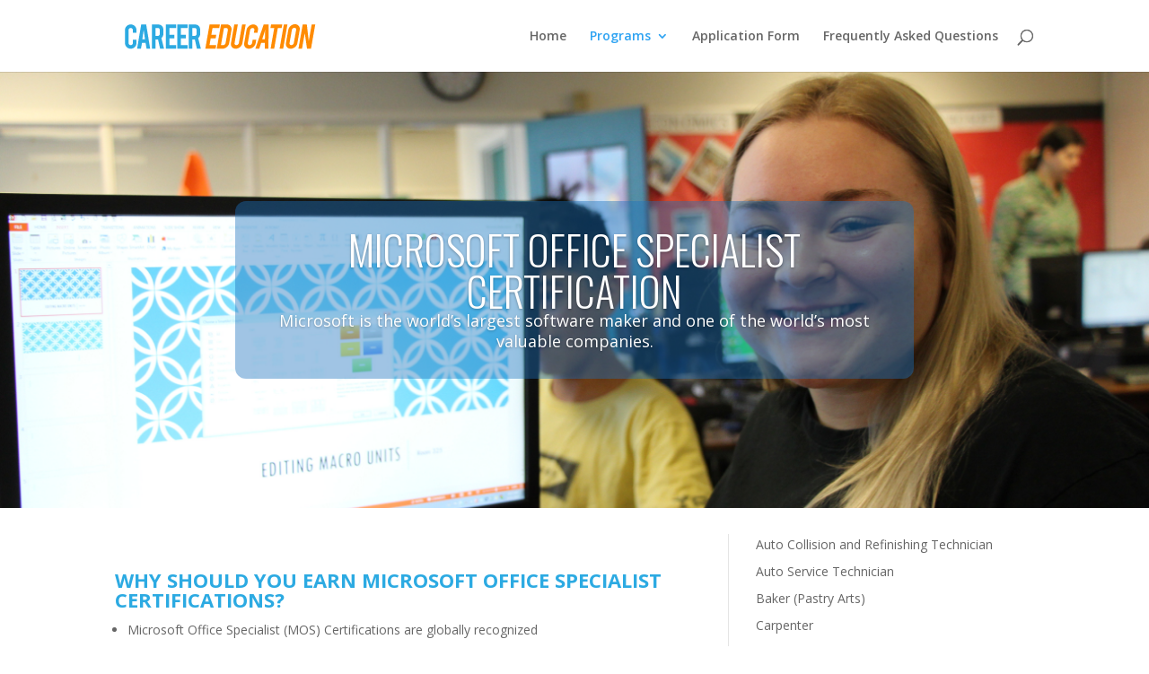

--- FILE ---
content_type: text/html; charset=UTF-8
request_url: https://burnabyschools.ca/careereducation/microsoft-office-specialist-certification/
body_size: 9295
content:
<!DOCTYPE html>
<!--[if IE 6]>
<html id="ie6" lang="en-US">
<![endif]-->
<!--[if IE 7]>
<html id="ie7" lang="en-US">
<![endif]-->
<!--[if IE 8]>
<html id="ie8" lang="en-US">
<![endif]-->
<!--[if !(IE 6) | !(IE 7) | !(IE 8)  ]><!-->
<html lang="en-US">
<!--<![endif]-->
<head>
	<meta charset="UTF-8" />
			
	<meta http-equiv="X-UA-Compatible" content="IE=edge">
	<link rel="pingback" href="https://burnabyschools.ca/careereducation/xmlrpc.php" />

		<!--[if lt IE 9]>
	<script src="https://burnabyschools.ca/careereducation/wp-content/themes/Divi/js/html5.js" type="text/javascript"></script>
	<![endif]-->

	<script type="text/javascript">
		document.documentElement.className = 'js';
	</script>

	<script>var et_site_url='https://burnabyschools.ca/careereducation';var et_post_id='691';function et_core_page_resource_fallback(a,b){"undefined"===typeof b&&(b=a.sheet.cssRules&&0===a.sheet.cssRules.length);b&&(a.onerror=null,a.onload=null,a.href?a.href=et_site_url+"/?et_core_page_resource="+a.id+et_post_id:a.src&&(a.src=et_site_url+"/?et_core_page_resource="+a.id+et_post_id))}
</script><title>Microsoft Office Specialist Certification | Career Education</title>
<meta name='robots' content='max-image-preview:large' />
	<style>img:is([sizes="auto" i], [sizes^="auto," i]) { contain-intrinsic-size: 3000px 1500px }</style>
	<link rel='dns-prefetch' href='//fonts.googleapis.com' />
<link rel="alternate" type="application/rss+xml" title="Career Education &raquo; Feed" href="https://burnabyschools.ca/careereducation/feed/" />
<link rel="alternate" type="application/rss+xml" title="Career Education &raquo; Comments Feed" href="https://burnabyschools.ca/careereducation/comments/feed/" />
<script type="text/javascript">
/* <![CDATA[ */
window._wpemojiSettings = {"baseUrl":"https:\/\/s.w.org\/images\/core\/emoji\/15.0.3\/72x72\/","ext":".png","svgUrl":"https:\/\/s.w.org\/images\/core\/emoji\/15.0.3\/svg\/","svgExt":".svg","source":{"concatemoji":"https:\/\/burnabyschools.ca\/careereducation\/wp-includes\/js\/wp-emoji-release.min.js?ver=6.7.4"}};
/*! This file is auto-generated */
!function(i,n){var o,s,e;function c(e){try{var t={supportTests:e,timestamp:(new Date).valueOf()};sessionStorage.setItem(o,JSON.stringify(t))}catch(e){}}function p(e,t,n){e.clearRect(0,0,e.canvas.width,e.canvas.height),e.fillText(t,0,0);var t=new Uint32Array(e.getImageData(0,0,e.canvas.width,e.canvas.height).data),r=(e.clearRect(0,0,e.canvas.width,e.canvas.height),e.fillText(n,0,0),new Uint32Array(e.getImageData(0,0,e.canvas.width,e.canvas.height).data));return t.every(function(e,t){return e===r[t]})}function u(e,t,n){switch(t){case"flag":return n(e,"\ud83c\udff3\ufe0f\u200d\u26a7\ufe0f","\ud83c\udff3\ufe0f\u200b\u26a7\ufe0f")?!1:!n(e,"\ud83c\uddfa\ud83c\uddf3","\ud83c\uddfa\u200b\ud83c\uddf3")&&!n(e,"\ud83c\udff4\udb40\udc67\udb40\udc62\udb40\udc65\udb40\udc6e\udb40\udc67\udb40\udc7f","\ud83c\udff4\u200b\udb40\udc67\u200b\udb40\udc62\u200b\udb40\udc65\u200b\udb40\udc6e\u200b\udb40\udc67\u200b\udb40\udc7f");case"emoji":return!n(e,"\ud83d\udc26\u200d\u2b1b","\ud83d\udc26\u200b\u2b1b")}return!1}function f(e,t,n){var r="undefined"!=typeof WorkerGlobalScope&&self instanceof WorkerGlobalScope?new OffscreenCanvas(300,150):i.createElement("canvas"),a=r.getContext("2d",{willReadFrequently:!0}),o=(a.textBaseline="top",a.font="600 32px Arial",{});return e.forEach(function(e){o[e]=t(a,e,n)}),o}function t(e){var t=i.createElement("script");t.src=e,t.defer=!0,i.head.appendChild(t)}"undefined"!=typeof Promise&&(o="wpEmojiSettingsSupports",s=["flag","emoji"],n.supports={everything:!0,everythingExceptFlag:!0},e=new Promise(function(e){i.addEventListener("DOMContentLoaded",e,{once:!0})}),new Promise(function(t){var n=function(){try{var e=JSON.parse(sessionStorage.getItem(o));if("object"==typeof e&&"number"==typeof e.timestamp&&(new Date).valueOf()<e.timestamp+604800&&"object"==typeof e.supportTests)return e.supportTests}catch(e){}return null}();if(!n){if("undefined"!=typeof Worker&&"undefined"!=typeof OffscreenCanvas&&"undefined"!=typeof URL&&URL.createObjectURL&&"undefined"!=typeof Blob)try{var e="postMessage("+f.toString()+"("+[JSON.stringify(s),u.toString(),p.toString()].join(",")+"));",r=new Blob([e],{type:"text/javascript"}),a=new Worker(URL.createObjectURL(r),{name:"wpTestEmojiSupports"});return void(a.onmessage=function(e){c(n=e.data),a.terminate(),t(n)})}catch(e){}c(n=f(s,u,p))}t(n)}).then(function(e){for(var t in e)n.supports[t]=e[t],n.supports.everything=n.supports.everything&&n.supports[t],"flag"!==t&&(n.supports.everythingExceptFlag=n.supports.everythingExceptFlag&&n.supports[t]);n.supports.everythingExceptFlag=n.supports.everythingExceptFlag&&!n.supports.flag,n.DOMReady=!1,n.readyCallback=function(){n.DOMReady=!0}}).then(function(){return e}).then(function(){var e;n.supports.everything||(n.readyCallback(),(e=n.source||{}).concatemoji?t(e.concatemoji):e.wpemoji&&e.twemoji&&(t(e.twemoji),t(e.wpemoji)))}))}((window,document),window._wpemojiSettings);
/* ]]> */
</script>
<meta content="Divi v.3.0.105" name="generator"/><style id='wp-emoji-styles-inline-css' type='text/css'>

	img.wp-smiley, img.emoji {
		display: inline !important;
		border: none !important;
		box-shadow: none !important;
		height: 1em !important;
		width: 1em !important;
		margin: 0 0.07em !important;
		vertical-align: -0.1em !important;
		background: none !important;
		padding: 0 !important;
	}
</style>
<link rel='stylesheet' id='wp-block-library-css' href='https://burnabyschools.ca/careereducation/wp-includes/css/dist/block-library/style.min.css?ver=6.7.4' type='text/css' media='all' />
<style id='classic-theme-styles-inline-css' type='text/css'>
/*! This file is auto-generated */
.wp-block-button__link{color:#fff;background-color:#32373c;border-radius:9999px;box-shadow:none;text-decoration:none;padding:calc(.667em + 2px) calc(1.333em + 2px);font-size:1.125em}.wp-block-file__button{background:#32373c;color:#fff;text-decoration:none}
</style>
<style id='global-styles-inline-css' type='text/css'>
:root{--wp--preset--aspect-ratio--square: 1;--wp--preset--aspect-ratio--4-3: 4/3;--wp--preset--aspect-ratio--3-4: 3/4;--wp--preset--aspect-ratio--3-2: 3/2;--wp--preset--aspect-ratio--2-3: 2/3;--wp--preset--aspect-ratio--16-9: 16/9;--wp--preset--aspect-ratio--9-16: 9/16;--wp--preset--color--black: #000000;--wp--preset--color--cyan-bluish-gray: #abb8c3;--wp--preset--color--white: #ffffff;--wp--preset--color--pale-pink: #f78da7;--wp--preset--color--vivid-red: #cf2e2e;--wp--preset--color--luminous-vivid-orange: #ff6900;--wp--preset--color--luminous-vivid-amber: #fcb900;--wp--preset--color--light-green-cyan: #7bdcb5;--wp--preset--color--vivid-green-cyan: #00d084;--wp--preset--color--pale-cyan-blue: #8ed1fc;--wp--preset--color--vivid-cyan-blue: #0693e3;--wp--preset--color--vivid-purple: #9b51e0;--wp--preset--gradient--vivid-cyan-blue-to-vivid-purple: linear-gradient(135deg,rgba(6,147,227,1) 0%,rgb(155,81,224) 100%);--wp--preset--gradient--light-green-cyan-to-vivid-green-cyan: linear-gradient(135deg,rgb(122,220,180) 0%,rgb(0,208,130) 100%);--wp--preset--gradient--luminous-vivid-amber-to-luminous-vivid-orange: linear-gradient(135deg,rgba(252,185,0,1) 0%,rgba(255,105,0,1) 100%);--wp--preset--gradient--luminous-vivid-orange-to-vivid-red: linear-gradient(135deg,rgba(255,105,0,1) 0%,rgb(207,46,46) 100%);--wp--preset--gradient--very-light-gray-to-cyan-bluish-gray: linear-gradient(135deg,rgb(238,238,238) 0%,rgb(169,184,195) 100%);--wp--preset--gradient--cool-to-warm-spectrum: linear-gradient(135deg,rgb(74,234,220) 0%,rgb(151,120,209) 20%,rgb(207,42,186) 40%,rgb(238,44,130) 60%,rgb(251,105,98) 80%,rgb(254,248,76) 100%);--wp--preset--gradient--blush-light-purple: linear-gradient(135deg,rgb(255,206,236) 0%,rgb(152,150,240) 100%);--wp--preset--gradient--blush-bordeaux: linear-gradient(135deg,rgb(254,205,165) 0%,rgb(254,45,45) 50%,rgb(107,0,62) 100%);--wp--preset--gradient--luminous-dusk: linear-gradient(135deg,rgb(255,203,112) 0%,rgb(199,81,192) 50%,rgb(65,88,208) 100%);--wp--preset--gradient--pale-ocean: linear-gradient(135deg,rgb(255,245,203) 0%,rgb(182,227,212) 50%,rgb(51,167,181) 100%);--wp--preset--gradient--electric-grass: linear-gradient(135deg,rgb(202,248,128) 0%,rgb(113,206,126) 100%);--wp--preset--gradient--midnight: linear-gradient(135deg,rgb(2,3,129) 0%,rgb(40,116,252) 100%);--wp--preset--font-size--small: 13px;--wp--preset--font-size--medium: 20px;--wp--preset--font-size--large: 36px;--wp--preset--font-size--x-large: 42px;--wp--preset--spacing--20: 0.44rem;--wp--preset--spacing--30: 0.67rem;--wp--preset--spacing--40: 1rem;--wp--preset--spacing--50: 1.5rem;--wp--preset--spacing--60: 2.25rem;--wp--preset--spacing--70: 3.38rem;--wp--preset--spacing--80: 5.06rem;--wp--preset--shadow--natural: 6px 6px 9px rgba(0, 0, 0, 0.2);--wp--preset--shadow--deep: 12px 12px 50px rgba(0, 0, 0, 0.4);--wp--preset--shadow--sharp: 6px 6px 0px rgba(0, 0, 0, 0.2);--wp--preset--shadow--outlined: 6px 6px 0px -3px rgba(255, 255, 255, 1), 6px 6px rgba(0, 0, 0, 1);--wp--preset--shadow--crisp: 6px 6px 0px rgba(0, 0, 0, 1);}:where(.is-layout-flex){gap: 0.5em;}:where(.is-layout-grid){gap: 0.5em;}body .is-layout-flex{display: flex;}.is-layout-flex{flex-wrap: wrap;align-items: center;}.is-layout-flex > :is(*, div){margin: 0;}body .is-layout-grid{display: grid;}.is-layout-grid > :is(*, div){margin: 0;}:where(.wp-block-columns.is-layout-flex){gap: 2em;}:where(.wp-block-columns.is-layout-grid){gap: 2em;}:where(.wp-block-post-template.is-layout-flex){gap: 1.25em;}:where(.wp-block-post-template.is-layout-grid){gap: 1.25em;}.has-black-color{color: var(--wp--preset--color--black) !important;}.has-cyan-bluish-gray-color{color: var(--wp--preset--color--cyan-bluish-gray) !important;}.has-white-color{color: var(--wp--preset--color--white) !important;}.has-pale-pink-color{color: var(--wp--preset--color--pale-pink) !important;}.has-vivid-red-color{color: var(--wp--preset--color--vivid-red) !important;}.has-luminous-vivid-orange-color{color: var(--wp--preset--color--luminous-vivid-orange) !important;}.has-luminous-vivid-amber-color{color: var(--wp--preset--color--luminous-vivid-amber) !important;}.has-light-green-cyan-color{color: var(--wp--preset--color--light-green-cyan) !important;}.has-vivid-green-cyan-color{color: var(--wp--preset--color--vivid-green-cyan) !important;}.has-pale-cyan-blue-color{color: var(--wp--preset--color--pale-cyan-blue) !important;}.has-vivid-cyan-blue-color{color: var(--wp--preset--color--vivid-cyan-blue) !important;}.has-vivid-purple-color{color: var(--wp--preset--color--vivid-purple) !important;}.has-black-background-color{background-color: var(--wp--preset--color--black) !important;}.has-cyan-bluish-gray-background-color{background-color: var(--wp--preset--color--cyan-bluish-gray) !important;}.has-white-background-color{background-color: var(--wp--preset--color--white) !important;}.has-pale-pink-background-color{background-color: var(--wp--preset--color--pale-pink) !important;}.has-vivid-red-background-color{background-color: var(--wp--preset--color--vivid-red) !important;}.has-luminous-vivid-orange-background-color{background-color: var(--wp--preset--color--luminous-vivid-orange) !important;}.has-luminous-vivid-amber-background-color{background-color: var(--wp--preset--color--luminous-vivid-amber) !important;}.has-light-green-cyan-background-color{background-color: var(--wp--preset--color--light-green-cyan) !important;}.has-vivid-green-cyan-background-color{background-color: var(--wp--preset--color--vivid-green-cyan) !important;}.has-pale-cyan-blue-background-color{background-color: var(--wp--preset--color--pale-cyan-blue) !important;}.has-vivid-cyan-blue-background-color{background-color: var(--wp--preset--color--vivid-cyan-blue) !important;}.has-vivid-purple-background-color{background-color: var(--wp--preset--color--vivid-purple) !important;}.has-black-border-color{border-color: var(--wp--preset--color--black) !important;}.has-cyan-bluish-gray-border-color{border-color: var(--wp--preset--color--cyan-bluish-gray) !important;}.has-white-border-color{border-color: var(--wp--preset--color--white) !important;}.has-pale-pink-border-color{border-color: var(--wp--preset--color--pale-pink) !important;}.has-vivid-red-border-color{border-color: var(--wp--preset--color--vivid-red) !important;}.has-luminous-vivid-orange-border-color{border-color: var(--wp--preset--color--luminous-vivid-orange) !important;}.has-luminous-vivid-amber-border-color{border-color: var(--wp--preset--color--luminous-vivid-amber) !important;}.has-light-green-cyan-border-color{border-color: var(--wp--preset--color--light-green-cyan) !important;}.has-vivid-green-cyan-border-color{border-color: var(--wp--preset--color--vivid-green-cyan) !important;}.has-pale-cyan-blue-border-color{border-color: var(--wp--preset--color--pale-cyan-blue) !important;}.has-vivid-cyan-blue-border-color{border-color: var(--wp--preset--color--vivid-cyan-blue) !important;}.has-vivid-purple-border-color{border-color: var(--wp--preset--color--vivid-purple) !important;}.has-vivid-cyan-blue-to-vivid-purple-gradient-background{background: var(--wp--preset--gradient--vivid-cyan-blue-to-vivid-purple) !important;}.has-light-green-cyan-to-vivid-green-cyan-gradient-background{background: var(--wp--preset--gradient--light-green-cyan-to-vivid-green-cyan) !important;}.has-luminous-vivid-amber-to-luminous-vivid-orange-gradient-background{background: var(--wp--preset--gradient--luminous-vivid-amber-to-luminous-vivid-orange) !important;}.has-luminous-vivid-orange-to-vivid-red-gradient-background{background: var(--wp--preset--gradient--luminous-vivid-orange-to-vivid-red) !important;}.has-very-light-gray-to-cyan-bluish-gray-gradient-background{background: var(--wp--preset--gradient--very-light-gray-to-cyan-bluish-gray) !important;}.has-cool-to-warm-spectrum-gradient-background{background: var(--wp--preset--gradient--cool-to-warm-spectrum) !important;}.has-blush-light-purple-gradient-background{background: var(--wp--preset--gradient--blush-light-purple) !important;}.has-blush-bordeaux-gradient-background{background: var(--wp--preset--gradient--blush-bordeaux) !important;}.has-luminous-dusk-gradient-background{background: var(--wp--preset--gradient--luminous-dusk) !important;}.has-pale-ocean-gradient-background{background: var(--wp--preset--gradient--pale-ocean) !important;}.has-electric-grass-gradient-background{background: var(--wp--preset--gradient--electric-grass) !important;}.has-midnight-gradient-background{background: var(--wp--preset--gradient--midnight) !important;}.has-small-font-size{font-size: var(--wp--preset--font-size--small) !important;}.has-medium-font-size{font-size: var(--wp--preset--font-size--medium) !important;}.has-large-font-size{font-size: var(--wp--preset--font-size--large) !important;}.has-x-large-font-size{font-size: var(--wp--preset--font-size--x-large) !important;}
:where(.wp-block-post-template.is-layout-flex){gap: 1.25em;}:where(.wp-block-post-template.is-layout-grid){gap: 1.25em;}
:where(.wp-block-columns.is-layout-flex){gap: 2em;}:where(.wp-block-columns.is-layout-grid){gap: 2em;}
:root :where(.wp-block-pullquote){font-size: 1.5em;line-height: 1.6;}
</style>
<link rel='stylesheet' id='font-awesome-four-css' href='https://burnabyschools.ca/careereducation/wp-content/plugins/font-awesome-4-menus/css/font-awesome.min.css?ver=4.7.0' type='text/css' media='all' />
<link rel='stylesheet' id='divi-fonts-css' href='https://fonts.googleapis.com/css?family=Open+Sans:300italic,400italic,600italic,700italic,800italic,400,300,600,700,800&#038;subset=latin,latin-ext' type='text/css' media='all' />
<link rel='stylesheet' id='divi-style-css' href='https://burnabyschools.ca/careereducation/wp-content/themes/Divi/style.css?ver=3.0.105' type='text/css' media='all' />
<link rel='stylesheet' id='et-builder-googlefonts-cached-css' href='https://fonts.googleapis.com/css?family=Oswald%3A200%2C300%2Cregular%2C500%2C600%2C700&#038;ver=6.7.4#038;subset=cyrillic,vietnamese,latin,latin-ext' type='text/css' media='all' />
<link rel='stylesheet' id='dashicons-css' href='https://burnabyschools.ca/careereducation/wp-includes/css/dashicons.min.css?ver=6.7.4' type='text/css' media='all' />
<script type="text/javascript" src="https://burnabyschools.ca/careereducation/wp-includes/js/jquery/jquery.min.js?ver=3.7.1" id="jquery-core-js"></script>
<script type="text/javascript" src="https://burnabyschools.ca/careereducation/wp-includes/js/jquery/jquery-migrate.min.js?ver=3.4.1" id="jquery-migrate-js"></script>
<link rel="https://api.w.org/" href="https://burnabyschools.ca/careereducation/wp-json/" /><link rel="alternate" title="JSON" type="application/json" href="https://burnabyschools.ca/careereducation/wp-json/wp/v2/pages/691" /><link rel="EditURI" type="application/rsd+xml" title="RSD" href="https://burnabyschools.ca/careereducation/xmlrpc.php?rsd" />
<link rel="canonical" href="https://burnabyschools.ca/careereducation/microsoft-office-specialist-certification/" />
<link rel='shortlink' href='https://burnabyschools.ca/careereducation/?p=691' />
<link rel="alternate" title="oEmbed (JSON)" type="application/json+oembed" href="https://burnabyschools.ca/careereducation/wp-json/oembed/1.0/embed?url=https%3A%2F%2Fburnabyschools.ca%2Fcareereducation%2Fmicrosoft-office-specialist-certification%2F" />
<link rel="alternate" title="oEmbed (XML)" type="text/xml+oembed" href="https://burnabyschools.ca/careereducation/wp-json/oembed/1.0/embed?url=https%3A%2F%2Fburnabyschools.ca%2Fcareereducation%2Fmicrosoft-office-specialist-certification%2F&#038;format=xml" />
<meta name="viewport" content="width=device-width, initial-scale=1.0, maximum-scale=1.0, user-scalable=0" /><script>
  (function(i,s,o,g,r,a,m){i['GoogleAnalyticsObject']=r;i[r]=i[r]||function(){
  (i[r].q=i[r].q||[]).push(arguments)},i[r].l=1*new Date();a=s.createElement(o),
  m=s.getElementsByTagName(o)[0];a.async=1;a.src=g;m.parentNode.insertBefore(a,m)
  })(window,document,'script','https://www.google-analytics.com/analytics.js','ga');

  ga('create', 'UA-71605197-12', 'auto');
  ga('send', 'pageview');

</script><link rel="icon" href="https://burnabyschools.ca/careereducation/wp-content/uploads/sites/3/2019/01/cropped-BBY-1-32x32.png" sizes="32x32" />
<link rel="icon" href="https://burnabyschools.ca/careereducation/wp-content/uploads/sites/3/2019/01/cropped-BBY-1-192x192.png" sizes="192x192" />
<link rel="apple-touch-icon" href="https://burnabyschools.ca/careereducation/wp-content/uploads/sites/3/2019/01/cropped-BBY-1-180x180.png" />
<meta name="msapplication-TileImage" content="https://burnabyschools.ca/careereducation/wp-content/uploads/sites/3/2019/01/cropped-BBY-1-270x270.png" />
<link rel="stylesheet" id="et-core-unified-cached-inline-styles" href="https://burnabyschools.ca/careereducation/wp-content/cache/et/1/3/691/et-core-unified-17623798357483.min.css" onerror="et_core_page_resource_fallback(this, true)" onload="et_core_page_resource_fallback(this)" /></head>
<body class="page-template-default page page-id-691 et_pb_button_helper_class et_fixed_nav et_show_nav et_cover_background et_pb_gutter osx et_pb_gutters3 et_primary_nav_dropdown_animation_fade et_secondary_nav_dropdown_animation_fade et_pb_footer_columns4 et_header_style_left et_pb_pagebuilder_layout et_right_sidebar et_divi_theme et_minified_js et_minified_css">
	<div id="page-container">

	
	
		<header id="main-header" data-height-onload="66">
			<div class="container clearfix et_menu_container">
							<div class="logo_container">
					<span class="logo_helper"></span>
					<a href="https://burnabyschools.ca/careereducation/">
						<img src="https://burnabyschools.ca/careereducation/wp-content/uploads/sites/3/2016/11/logo_ce-1.png" alt="Career Education" id="logo" data-height-percentage="54" />
					</a>
				</div>
				<div id="et-top-navigation" data-height="66" data-fixed-height="40">
											<nav id="top-menu-nav">
						<ul id="top-menu" class="nav"><li id="menu-item-47" class="menu-item menu-item-type-post_type menu-item-object-page menu-item-home menu-item-47"><a href="https://burnabyschools.ca/careereducation/">Home</a></li>
<li id="menu-item-132" class="mega-menu menu-item menu-item-type-custom menu-item-object-custom current-menu-ancestor menu-item-has-children menu-item-132"><a href="#">Programs</a>
<ul class="sub-menu">
	<li id="menu-item-133" class="menu-item menu-item-type-custom menu-item-object-custom menu-item-has-children menu-item-133"><a href="https://burnabyschools.ca/careereducation/youth-train-in-trades/">Youth Train in Trades</a>
	<ul class="sub-menu">
		<li id="menu-item-470" class="menu-item menu-item-type-post_type menu-item-object-page menu-item-470"><a href="https://burnabyschools.ca/careereducation/auto-collision-refinishing-technician/">Auto Collision and Refinishing Technician</a></li>
		<li id="menu-item-472" class="menu-item menu-item-type-post_type menu-item-object-page menu-item-472"><a href="https://burnabyschools.ca/careereducation/auto-service-technician/">Auto Service Technician</a></li>
		<li id="menu-item-473" class="menu-item menu-item-type-post_type menu-item-object-page menu-item-473"><a href="https://burnabyschools.ca/careereducation/baker-pastry-arts/">Baker (Pastry Arts)</a></li>
		<li id="menu-item-474" class="menu-item menu-item-type-post_type menu-item-object-page menu-item-474"><a href="https://burnabyschools.ca/careereducation/carpenter/">Carpenter</a></li>
		<li id="menu-item-475" class="menu-item menu-item-type-post_type menu-item-object-page menu-item-475"><a href="https://burnabyschools.ca/careereducation/construction-electrician/">Construction Electrician</a></li>
		<li id="menu-item-476" class="menu-item menu-item-type-post_type menu-item-object-page menu-item-476"><a href="https://burnabyschools.ca/careereducation/hairstylist/">Hairstylist</a></li>
		<li id="menu-item-477" class="menu-item menu-item-type-post_type menu-item-object-page menu-item-477"><a href="https://burnabyschools.ca/careereducation/metal-fabricator/">Metal Fabricator</a></li>
		<li id="menu-item-478" class="menu-item menu-item-type-post_type menu-item-object-page menu-item-478"><a href="https://burnabyschools.ca/careereducation/painter-and-decorator/">Painter and Decorator</a></li>
		<li id="menu-item-480" class="menu-item menu-item-type-post_type menu-item-object-page menu-item-480"><a href="https://burnabyschools.ca/careereducation/plumber/">Plumber</a></li>
		<li id="menu-item-481" class="menu-item menu-item-type-post_type menu-item-object-page menu-item-481"><a href="https://burnabyschools.ca/careereducation/professional-cook/">Professional Cook</a></li>
		<li id="menu-item-1476" class="menu-item menu-item-type-post_type menu-item-object-page menu-item-1476"><a href="https://burnabyschools.ca/careereducation/welder/">Welder</a></li>
	</ul>
</li>
	<li id="menu-item-146" class="menu-item menu-item-type-custom menu-item-object-custom menu-item-has-children menu-item-146"><a href="#">Industry Connect</a>
	<ul class="sub-menu">
		<li id="menu-item-698" class="menu-item menu-item-type-post_type menu-item-object-page menu-item-698"><a href="https://burnabyschools.ca/careereducation/digipen-gaming-academy/">DigiPen Game Development Academy</a></li>
		<li id="menu-item-465" class="menu-item menu-item-type-post_type menu-item-object-page menu-item-465"><a href="https://burnabyschools.ca/careereducation/music-production-technology/">Music Production &amp; Technology</a></li>
		<li id="menu-item-466" class="menu-item menu-item-type-post_type menu-item-object-page menu-item-466"><a href="https://burnabyschools.ca/careereducation/film-broadcast/">Film &amp; Broadcast</a></li>
		<li id="menu-item-467" class="menu-item menu-item-type-post_type menu-item-object-page menu-item-467"><a href="https://burnabyschools.ca/careereducation/graphics-media-arts/">Graphics/ Media Arts</a></li>
		<li id="menu-item-468" class="menu-item menu-item-type-post_type menu-item-object-page menu-item-468"><a href="https://burnabyschools.ca/careereducation/health-sciences/">Health Sciences</a></li>
		<li id="menu-item-469" class="menu-item menu-item-type-post_type menu-item-object-page menu-item-469"><a href="https://burnabyschools.ca/careereducation/robotics-mechatronics/">Robotics (Mechatronics)</a></li>
		<li id="menu-item-898" class="menu-item menu-item-type-post_type menu-item-object-page menu-item-898"><a href="https://burnabyschools.ca/careereducation/skills-exploration/">Skills Exploration</a></li>
	</ul>
</li>
	<li id="menu-item-152" class="menu-item menu-item-type-custom menu-item-object-custom current-menu-ancestor current-menu-parent menu-item-has-children menu-item-152"><a href="#">Industry Certification</a>
	<ul class="sub-menu">
		<li id="menu-item-462" class="menu-item menu-item-type-post_type menu-item-object-page menu-item-462"><a href="https://burnabyschools.ca/careereducation/cisco-networking-academy/">Cisco Networking Academy</a></li>
		<li id="menu-item-1599" class="menu-item menu-item-type-post_type menu-item-object-page menu-item-1599"><a href="https://burnabyschools.ca/careereducation/early-childhood-education-assistant/">Early Childhood Education Assistant</a></li>
		<li id="menu-item-463" class="menu-item menu-item-type-post_type menu-item-object-page menu-item-463"><a href="https://burnabyschools.ca/careereducation/fitness-instructor/">Fitness Instructor</a></li>
		<li id="menu-item-464" class="menu-item menu-item-type-post_type menu-item-object-page menu-item-464"><a href="https://burnabyschools.ca/careereducation/?page_id=329">Tourism &amp; Event Management</a></li>
		<li id="menu-item-696" class="menu-item menu-item-type-post_type menu-item-object-page current-menu-item page_item page-item-691 current_page_item menu-item-696"><a href="https://burnabyschools.ca/careereducation/microsoft-office-specialist-certification/" aria-current="page">Microsoft Office Specialist Certification</a></li>
		<li id="menu-item-697" class="menu-item menu-item-type-post_type menu-item-object-page menu-item-697"><a href="https://burnabyschools.ca/careereducation/palo-alto-cyber-security-academy/">Palo Alto Cyber Security Academy</a></li>
	</ul>
</li>
	<li id="menu-item-899" class="menu-item menu-item-type-post_type menu-item-object-page menu-item-899"><a href="https://burnabyschools.ca/careereducation/youth-work-in-trades/">Youth Work in Trades</a></li>
</ul>
</li>
<li id="menu-item-632" class="menu-item menu-item-type-custom menu-item-object-custom menu-item-632"><a target="_blank" href="https://burnabyschools.ca/careereducation/wp-content/uploads/sites/3/2025/01/Industry-Training-Program-Application-Package.pdf">Application Form</a></li>
<li id="menu-item-1262" class="menu-item menu-item-type-post_type menu-item-object-page menu-item-1262"><a href="https://burnabyschools.ca/careereducation/frequently-asked-questions/">Frequently Asked Questions</a></li>
</ul>						</nav>
					
					
					
										<div id="et_top_search">
						<span id="et_search_icon"></span>
					</div>
					
					<div id="et_mobile_nav_menu">
				<div class="mobile_nav closed">
					<span class="select_page">Select Page</span>
					<span class="mobile_menu_bar mobile_menu_bar_toggle"></span>
				</div>
			</div>				</div> <!-- #et-top-navigation -->
			</div> <!-- .container -->
			<div class="et_search_outer">
				<div class="container et_search_form_container">
					<form role="search" method="get" class="et-search-form" action="https://burnabyschools.ca/careereducation/">
					<input type="search" class="et-search-field" placeholder="Search &hellip;" value="" name="s" title="Search for:" />					</form>
					<span class="et_close_search_field"></span>
				</div>
			</div>
		</header> <!-- #main-header -->

		<div id="et-main-area">

<div id="main-content">


			
				<article id="post-691" class="post-691 page type-page status-publish hentry">

				
					<div class="entry-content">
					<div class="et_pb_section et_pb_section_0 et_pb_fullwidth_section et_section_regular">
				
				
				
				
					<div class="et_pb_module et_pb_slider et_pb_slider_parallax  et_pb_fullwidth_slider_0">
				<div class="et_pb_slides">
					<div class="et_pb_slide et_pb_bg_layout_dark et_pb_slider_with_text_overlay et_pb_media_alignment_center et_pb_slide_0 et-pb-active-slide et_pb_section_parallax">
				<span
					class="et_parallax_bg et_pb_parallax_css"
					style="background-image: url(https://burnabyschools.ca/careereducation/wp-content/uploads/sites/3/2019/01/IMG_2125.jpg);"
				></span>
				
				<div class="et_pb_container clearfix">
					<div class="et_pb_slider_container_inner">
						
						<div class="et_pb_slide_description">
							<h2 class="et_pb_slide_title">Microsoft Office Specialist Certification</h2>
							<div class="et_pb_slide_content">Microsoft is the world’s largest software maker and one of the world’s most valuable companies.</div>
							
						</div> <!-- .et_pb_slide_description -->
					</div>
				</div> <!-- .et_pb_container -->
				
			</div> <!-- .et_pb_slide -->
			
				</div> <!-- .et_pb_slides -->
				
			</div> <!-- .et_pb_slider -->
			
				
				
			</div> <!-- .et_pb_section --><div class="et_pb_section et_pb_section_1 et_section_specialty">
				
				
				
				<div class="et_pb_row et_pb_gutters1">
					<div class="et_pb_column et_pb_column_2_3  et_pb_column_0 et_pb_specialty_column et_pb_css_mix_blend_mode_passthrough">
				
				
				<div class=" et_pb_row_inner et_pb_row_inner_0">
				<div class="et_pb_column et_pb_column_4_4 et_pb_column_inner  et_pb_column_inner_0 et-last-child">
				
				
				<div class="et_pb_text et_pb_module et_pb_bg_layout_light et_pb_text_align_left  et_pb_text_0">
				
				
				<div class="et_pb_text_inner">
					<div class="et-fb-loader" style="margin-bottom: 40px"></div>
<h3 style="color: #2caae2;font-weight: bold">WHY SHOULD YOU EARN MICROSOFT OFFICE SPECIALIST CERTIFICATIONS?</h3>
<ul>
<li>Microsoft Office Specialist (MOS) Certifications are globally recognized</li>
<li>Microsoft Office proficiency is among the top 3 skills requested by employers</li>
<li>MOS Certification can earn an entry-level business employee up to $16,000 more in annual salary than uncertified peers</li>
</ul>
<h3 style="color: #2caae2;font-weight: bold">WHAT DO I NEED TO START?</h3>
<ul>
<li>entering grade 8, 9, 10, 11, or 12</li>
<li>motivation to learn new computer skills</li>
</ul>
<h3 style="color: #2caae2;font-weight: bold">WHAT ARE THE BENEFITS?</h3>
<ul>
<li>Students can receive Microsoft Specialist Certifications, including:
<ul>
<li>Word</li>
<li>Powerpoint</li>
<li>Excel</li>
<li>Access</li>
<li>Outlook</li>
</ul>
</li>
</ul>
<h3 style="color: #2caae2;font-weight: bold">WHEN AND WHERE IS THE PROGRAM OFFERED?</h3>
<ul>
<li>Cariboo Hill Secondary School</li>
<li>program can be customized to student timetable</li>
</ul>
<h3 style="color: #2caae2;font-weight: bold">HOW DO I REGISTER?</h3>
<ul>
<li>for Cariboo Hill students, select Microsoft Office Specialist on your course selection request</li>
<li>for students at another school:
<ul>
<li>Complete a Cross-District Transfer application to Cariboo Hill Secondary School.  When indicating &#8220;Reason for Transfer&#8221;, state your intent to enrol in the Microsoft Office Specialist program</li>
</ul>
</li>
</ul>
<p><strong>Microsoft is the world’s largest software maker and one of the world’s most valuable companies.</strong></p>
<p><img decoding="async" class="alignleft size-full wp-image-694" src="../wp-content/uploads/sites/3/2018/01/microsoft_office_logo.png" alt="" width="349" height="126" srcset="https://burnabyschools.ca/careereducation/wp-content/uploads/sites/3/2018/01/microsoft_office_logo.png 349w, https://burnabyschools.ca/careereducation/wp-content/uploads/sites/3/2018/01/microsoft_office_logo-300x108.png 300w" sizes="(max-width: 349px) 100vw, 349px" /></p>
				</div>
			</div> <!-- .et_pb_text -->
			</div> <!-- .et_pb_column -->
				
				
			</div> <!-- .et_pb_row_inner -->
			</div> <!-- .et_pb_column --><div class="et_pb_column et_pb_column_1_3  et_pb_column_1 et_pb_css_mix_blend_mode_passthrough">
				
				
				<div class="et_pb_widget_area et_pb_widget_area_right clearfix et_pb_module et_pb_bg_layout_light  et_pb_sidebar_0">
				
				
				<div id="nav_menu-2" class="et_pb_widget widget_nav_menu"><div class="menu-sidebar_programlist-container"><ul id="menu-sidebar_programlist" class="menu"><li id="menu-item-254" class="menu-item menu-item-type-post_type menu-item-object-page menu-item-254"><a href="https://burnabyschools.ca/careereducation/auto-collision-refinishing-technician/">Auto Collision and Refinishing Technician</a></li>
<li id="menu-item-270" class="menu-item menu-item-type-post_type menu-item-object-page menu-item-270"><a href="https://burnabyschools.ca/careereducation/auto-service-technician/">Auto Service Technician</a></li>
<li id="menu-item-277" class="menu-item menu-item-type-post_type menu-item-object-page menu-item-277"><a href="https://burnabyschools.ca/careereducation/baker-pastry-arts/">Baker (Pastry Arts)</a></li>
<li id="menu-item-283" class="menu-item menu-item-type-post_type menu-item-object-page menu-item-283"><a href="https://burnabyschools.ca/careereducation/carpenter/">Carpenter</a></li>
<li id="menu-item-290" class="menu-item menu-item-type-post_type menu-item-object-page menu-item-290"><a href="https://burnabyschools.ca/careereducation/cisco-networking-academy/">Cisco Networking Academy</a></li>
<li id="menu-item-701" class="menu-item menu-item-type-post_type menu-item-object-page menu-item-701"><a href="https://burnabyschools.ca/careereducation/digipen-gaming-academy/">DigiPen Game Development Academy</a></li>
<li id="menu-item-298" class="menu-item menu-item-type-post_type menu-item-object-page menu-item-298"><a href="https://burnabyschools.ca/careereducation/construction-electrician/">Construction Electrician</a></li>
<li id="menu-item-305" class="menu-item menu-item-type-post_type menu-item-object-page menu-item-305"><a href="https://burnabyschools.ca/careereducation/film-broadcast/">Film &amp; Broadcast</a></li>
<li id="menu-item-310" class="menu-item menu-item-type-post_type menu-item-object-page menu-item-310"><a href="https://burnabyschools.ca/careereducation/fitness-instructor/">Fitness Instructor</a></li>
<li id="menu-item-315" class="menu-item menu-item-type-post_type menu-item-object-page menu-item-315"><a href="https://burnabyschools.ca/careereducation/graphics-media-arts/">Graphics/ Media Arts</a></li>
<li id="menu-item-321" class="menu-item menu-item-type-post_type menu-item-object-page menu-item-321"><a href="https://burnabyschools.ca/careereducation/hairstylist/">Hairstylist</a></li>
<li id="menu-item-328" class="menu-item menu-item-type-post_type menu-item-object-page menu-item-328"><a href="https://burnabyschools.ca/careereducation/health-sciences/">Health Sciences</a></li>
<li id="menu-item-336" class="menu-item menu-item-type-post_type menu-item-object-page menu-item-336"><a href="https://burnabyschools.ca/careereducation/?page_id=329">Tourism &amp; Event Management</a></li>
<li id="menu-item-341" class="menu-item menu-item-type-post_type menu-item-object-page menu-item-341"><a href="https://burnabyschools.ca/careereducation/metal-fabricator/">Metal Fabricator</a></li>
<li id="menu-item-699" class="menu-item menu-item-type-post_type menu-item-object-page current-menu-item page_item page-item-691 current_page_item menu-item-699"><a href="https://burnabyschools.ca/careereducation/microsoft-office-specialist-certification/" aria-current="page">Microsoft Office Specialist Certification</a></li>
<li id="menu-item-346" class="menu-item menu-item-type-post_type menu-item-object-page menu-item-346"><a href="https://burnabyschools.ca/careereducation/music-production-technology/">Music Production &amp; Technology</a></li>
<li id="menu-item-359" class="menu-item menu-item-type-post_type menu-item-object-page menu-item-359"><a href="https://burnabyschools.ca/careereducation/painter-and-decorator/">Painter and Decorator</a></li>
<li id="menu-item-700" class="menu-item menu-item-type-post_type menu-item-object-page menu-item-700"><a href="https://burnabyschools.ca/careereducation/palo-alto-cyber-security-academy/">Palo Alto Cyber Security Academy</a></li>
<li id="menu-item-357" class="menu-item menu-item-type-post_type menu-item-object-page menu-item-357"><a href="https://burnabyschools.ca/careereducation/plumber/">Plumber</a></li>
<li id="menu-item-365" class="menu-item menu-item-type-post_type menu-item-object-page menu-item-365"><a href="https://burnabyschools.ca/careereducation/professional-cook/">Professional Cook</a></li>
<li id="menu-item-370" class="menu-item menu-item-type-post_type menu-item-object-page menu-item-370"><a href="https://burnabyschools.ca/careereducation/robotics-mechatronics/">Robotics (Mechatronics)</a></li>
<li id="menu-item-1485" class="menu-item menu-item-type-post_type menu-item-object-page menu-item-1485"><a href="https://burnabyschools.ca/careereducation/welder/">Welder</a></li>
</ul></div></div> <!-- end .et_pb_widget -->
			</div> <!-- .et_pb_widget_area -->
			</div> <!-- .et_pb_column -->
				</div> <!-- .et_pb_row -->
				
			</div> <!-- .et_pb_section --><div class="et_pb_section et_pb_section_2 et_pb_with_background et_section_regular">
				
				
				
				
					<div class=" et_pb_row et_pb_row_0">
				<div class="et_pb_column et_pb_column_1_3  et_pb_column_2 et_pb_css_mix_blend_mode_passthrough">
				
				
				<div class="et_pb_text et_pb_module et_pb_bg_layout_light et_pb_text_align_left  et_pb_text_1">
				
				
				<div class="et_pb_text_inner">
					<div style="font-weight: bold;color: #ffffff;font-size: 16px">For more information,</div>
<div style="font-weight: bold;color: #ffffff;font-size: 16px">Contact your School Career Advisor<br />
or email <a style="color: #ffffff" href="mailto:CareerEducation@burnabyschools.ca" target="_blank" rel="noopener noreferrer">CareerEducation@burnabyschools.ca</a></div>
				</div>
			</div> <!-- .et_pb_text -->
			</div> <!-- .et_pb_column --><div class="et_pb_column et_pb_column_1_3  et_pb_column_3 et_pb_column_empty et_pb_css_mix_blend_mode_passthrough">
				
				
				
			</div> <!-- .et_pb_column --><div class="et_pb_column et_pb_column_1_3  et_pb_column_4 et_pb_css_mix_blend_mode_passthrough et-last-child">
				
				
				<div class="et_pb_module et_pb_image et_pb_image_0 et_always_center_on_mobile et_pb_image_sticky">
				
				
				<span class="et_pb_image_wrap"><img decoding="async" src="https://burnabyschools.ca/careereducation/wp-content/uploads/sites/3/2016/11/sd41_small.png" alt="" /></span>
			</div>
			</div> <!-- .et_pb_column -->
				
				
			</div> <!-- .et_pb_row -->
				
				
			</div> <!-- .et_pb_section -->					</div> <!-- .entry-content -->

				
				</article> <!-- .et_pb_post -->

			

</div> <!-- #main-content -->


			<footer id="main-footer">
				

		
				<div id="footer-bottom">
					<div class="container clearfix">
				<div id="footer-info">Copyright SD41.  All Rights Reserved. 2017</div>					</div>	<!-- .container -->
				</div>
			</footer> <!-- #main-footer -->
		</div> <!-- #et-main-area -->


	</div> <!-- #page-container -->

		<script type="text/javascript">
		var et_animation_data = [];
	</script>
	<script type="text/javascript" id="divi-custom-script-js-extra">
/* <![CDATA[ */
var et_shortcodes_strings = {"previous":"Previous","next":"Next"};
var et_pb_custom = {"ajaxurl":"https:\/\/burnabyschools.ca\/careereducation\/wp-admin\/admin-ajax.php","images_uri":"https:\/\/burnabyschools.ca\/careereducation\/wp-content\/themes\/Divi\/images","builder_images_uri":"https:\/\/burnabyschools.ca\/careereducation\/wp-content\/themes\/Divi\/includes\/builder\/images","et_frontend_nonce":"563182d42f","subscription_failed":"Please, check the fields below to make sure you entered the correct information.","et_ab_log_nonce":"9d3a05d071","fill_message":"Please, fill in the following fields:","contact_error_message":"Please, fix the following errors:","invalid":"Invalid email","captcha":"Captcha","prev":"Prev","previous":"Previous","next":"Next","wrong_captcha":"You entered the wrong number in captcha.","is_builder_plugin_used":"","ignore_waypoints":"no","is_divi_theme_used":"1","widget_search_selector":".widget_search","is_ab_testing_active":"","page_id":"691","unique_test_id":"","ab_bounce_rate":"5","is_cache_plugin_active":"no","is_shortcode_tracking":""};
var et_pb_box_shadow_elements = [];
/* ]]> */
</script>
<script type="text/javascript" src="https://burnabyschools.ca/careereducation/wp-content/themes/Divi/js/custom.min.js?ver=3.0.105" id="divi-custom-script-js"></script>
<script type="text/javascript" src="https://burnabyschools.ca/careereducation/wp-content/themes/Divi/core/admin/js/common.js?ver=3.0.106" id="et-core-common-js"></script>
</body>
</html>

--- FILE ---
content_type: text/css
request_url: https://burnabyschools.ca/careereducation/wp-content/cache/et/1/3/691/et-core-unified-17623798357483.min.css
body_size: 1063
content:
.woocommerce #respond input#submit,.woocommerce-page #respond input#submit,.woocommerce #content input.button,.woocommerce-page #content input.button,.woocommerce-message,.woocommerce-error,.woocommerce-info{background:#2caae2!important}#et_search_icon:hover,.mobile_menu_bar:before,.mobile_menu_bar:after,.et_toggle_slide_menu:after,.et-social-icon a:hover,.et_pb_sum,.et_pb_pricing li a,.et_pb_pricing_table_button,.et_overlay:before,.entry-summary p.price ins,.woocommerce div.product span.price,.woocommerce-page div.product span.price,.woocommerce #content div.product span.price,.woocommerce-page #content div.product span.price,.woocommerce div.product p.price,.woocommerce-page div.product p.price,.woocommerce #content div.product p.price,.woocommerce-page #content div.product p.price,.et_pb_member_social_links a:hover,.woocommerce .star-rating span:before,.woocommerce-page .star-rating span:before,.et_pb_widget li a:hover,.et_pb_filterable_portfolio .et_pb_portfolio_filters li a.active,.et_pb_filterable_portfolio .et_pb_portofolio_pagination ul li a.active,.et_pb_gallery .et_pb_gallery_pagination ul li a.active,.wp-pagenavi span.current,.wp-pagenavi a:hover,.nav-single a,.posted_in a{color:#2caae2}.et_pb_contact_submit,.et_password_protected_form .et_submit_button,.et_pb_bg_layout_light .et_pb_newsletter_button,.comment-reply-link,.form-submit .et_pb_button,.et_pb_bg_layout_light .et_pb_promo_button,.et_pb_bg_layout_light .et_pb_more_button,.woocommerce a.button.alt,.woocommerce-page a.button.alt,.woocommerce button.button.alt,.woocommerce-page button.button.alt,.woocommerce input.button.alt,.woocommerce-page input.button.alt,.woocommerce #respond input#submit.alt,.woocommerce-page #respond input#submit.alt,.woocommerce #content input.button.alt,.woocommerce-page #content input.button.alt,.woocommerce a.button,.woocommerce-page a.button,.woocommerce button.button,.woocommerce-page button.button,.woocommerce input.button,.woocommerce-page input.button,.et_pb_contact p input[type="checkbox"]:checked+label i:before,.et_pb_bg_layout_light.et_pb_module.et_pb_button{color:#2caae2}.footer-widget h4{color:#2caae2}.et-search-form,.nav li ul,.et_mobile_menu,.footer-widget li:before,.et_pb_pricing li:before,blockquote{border-color:#2caae2}.et_pb_counter_amount,.et_pb_featured_table .et_pb_pricing_heading,.et_quote_content,.et_link_content,.et_audio_content,.et_pb_post_slider.et_pb_bg_layout_dark,.et_slide_in_menu_container,.et_pb_contact p input[type="radio"]:checked+label i:before{background-color:#2caae2}a{color:#2caae2}#top-header,#et-secondary-nav li ul{background-color:#2caae2}#footer-widgets .footer-widget a,#footer-widgets .footer-widget li a,#footer-widgets .footer-widget li a:hover{color:#ffffff}.footer-widget{color:#ffffff}#main-footer .footer-widget h4{color:#2caae2}.footer-widget li:before{border-color:#2caae2}@media only screen and (min-width:981px){.et_header_style_centered.et_hide_primary_logo #main-header:not(.et-fixed-header) .logo_container,.et_header_style_centered.et_hide_fixed_logo #main-header.et-fixed-header .logo_container{height:11.88px}.et-fixed-header#top-header,.et-fixed-header#top-header #et-secondary-nav li ul{background-color:#2caae2}}@media only screen and (min-width:1350px){.et_pb_row{padding:27px 0}.et_pb_section{padding:54px 0}.single.et_pb_pagebuilder_layout.et_full_width_page .et_post_meta_wrapper{padding-top:81px}.et_pb_section.et_pb_section_first{padding-top:inherit}.et_pb_fullwidth_section{padding:0}}.blurb:hover{background-color:#ffffff;box-shadow:0px 1px 18px rgba(23,23,23,0.17);-moz-box-shadow:0px 1px 18px rgba(23,23,23,0.17);-webkit-box-shadow:0px 1px 18px rgba(23,23,23,0.21)}.bab{background-color:pink}.fadm{background-color:#baf9a4}.far{background-color:#9bffd8}.hhs{background-color:#cfe8fc}.lah{background-color:#ff9bf6}.sas{background-color:#ffd289}.thf{background-color:#f7e1e5}.tt{background-color:#dbccff}.et_pb_section_0{padding-bottom:0px}.et_pb_slide_0.et_pb_slide .et_pb_slide_title,.et_pb_slide_0.et_pb_slide .et_pb_slide_content{background-color:rgba(30,115,190,0.42)}.et_pb_slide_0.et_pb_slider_with_text_overlay h2.et_pb_slide_title,.et_pb_slide_0.et_pb_slider_with_text_overlay .et_pb_slide_title{-webkit-border-top-left-radius:12px;-webkit-border-top-right-radius:12px;-moz-border-radius-topleft:12px;-moz-border-radius-topright:12px;border-top-left-radius:12px;border-top-right-radius:12px}.et_pb_slide_0.et_pb_slider_with_text_overlay .et_pb_slide_content{-webkit-border-bottom-right-radius:12px;-webkit-border-bottom-left-radius:12px;-moz-border-radius-bottomright:12px;-moz-border-radius-bottomleft:12px;border-bottom-right-radius:12px;border-bottom-left-radius:12px}.et_pb_section_1{padding-top:0px;padding-bottom:0px}.et_pb_text_0{padding-bottom:25px!important}.et_pb_section_2{padding-top:0px;padding-bottom:25px}.et_pb_section_2.et_pb_section{background-color:#35c5d7!important}.et_pb_text_1{margin-bottom:25px!important}.et_pb_image_0{margin-top:10px!important;text-align:center}.et_pb_slider .et_pb_slide_0.et_pb_slide .et_pb_slide_description .et_pb_slide_title{font-family:'Oswald',Helvetica,Arial,Lucida,sans-serif!important;text-transform:uppercase!important}@media only screen and (max-width:980px){.et_pb_section_0{padding-top:50px;padding-right:0px;padding-bottom:50px;padding-left:0px}.et_pb_section_1{padding-top:50px;padding-right:0px;padding-bottom:50px;padding-left:0px}.et_pb_section_2{padding-top:50px;padding-right:0px;padding-bottom:50px;padding-left:0px}}

--- FILE ---
content_type: text/plain
request_url: https://www.google-analytics.com/j/collect?v=1&_v=j102&a=1633276159&t=pageview&_s=1&dl=https%3A%2F%2Fburnabyschools.ca%2Fcareereducation%2Fmicrosoft-office-specialist-certification%2F&ul=en-us%40posix&dt=Microsoft%20Office%20Specialist%20Certification%20%7C%20Career%20Education&sr=1280x720&vp=1280x720&_u=IEBAAEABAAAAACAAI~&jid=2061032145&gjid=1740642040&cid=1679595524.1762728419&tid=UA-71605197-12&_gid=2058660718.1762728419&_r=1&_slc=1&z=2026853238
body_size: -450
content:
2,cG-3C3JM3MQVZ